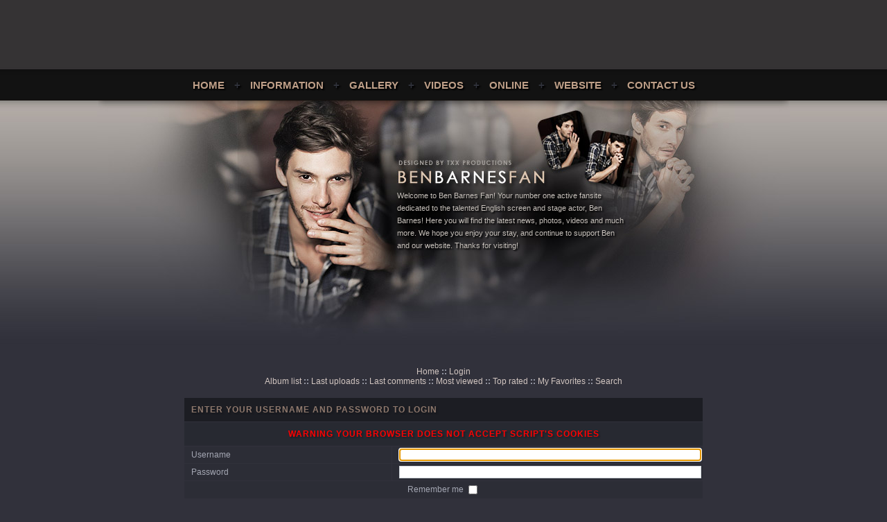

--- FILE ---
content_type: text/css
request_url: https://benbarnesfan.com/gallery/themes/transfixx_12/style.css
body_size: 15777
content:
body {
	background: #31313b url('images/bg.jpg') repeat-x;
	margin: 0px;
	text-align: center;
	font-family: 'Trebuchet MS', Arial, Helvetica, sans-serif;
	font-size: 12px;
	color: #a4a7b3;
}
/* --- */

#txx_container {
	width: 1000px;
	height: auto;
	margin: 0px auto;
	text-align: left;
}

/* --- */

#txx_ad {
	width: 1000px;
	height: 100px;
	text-align: center;
}
#txx_ad div.code {
	padding-top: 5px;
}

/* --- */

#txx_menu {
	width: 1000px;
	height: 45px;
	font-family: Arial, Helvetica, sans-serif;
	font-weight: bold;
	font-size: 15px;
	text-align: center;
	text-transform: uppercase;
	text-shadow: 2px 2px 2px #000000;
	line-height: 45px;
}
#txx_menu a {
	text-decoration: none;
	color: #be9f88;
}
#txx_menu a:hover {
	color: #ffffff;
}
#txx_menu b {
	color: #2f313a;
	margin: 0px 10px 0px 10px;
	font-weight: bold;
}

/* --- */

#txx_header {
	background: url('images/header.jpg') no-repeat;
	width: 1000px;
	height: 384px;
	text-align: left;
}
#txx_header div.txx {
	position: relative;
	left: 430px;
	top: 81px;
	width: 174px;
	height: 16px;
	cursor: pointer;
}
#txx_header div.introduction {
	position: relative;
	left: 433px;
	top: 112px;
	width: 332px;
	height: 105px;
	font-size: 11px;
	line-height: 170%;
	color: #c7c1bb;
	text-shadow: 2px 2px 2px #000;
}

/* --- */

#txx_contents {
	width: 750px;
	height: auto;
	margin: 0px 125px 0px 125px;
}
#txx_footer {
	clear: both;
	width: 1000px;
	height: auto;
}

/* --- */

table {
	font-size : 12px;
}

h1{
	font-weight: normal;
	font-size : 12px;
	font-family: 'Trebuchet MS', Arial, Helvetica, sans-serif;
	text-decoration: none;
	line-height : 120%;
	color: #718EA5;
	margin: 2px;
}
	
h2 {
	font-family: 'Trebuchet MS', Arial, Helvetica, sans-serif;
	padding-left : 18px;
	font-size : 12px;
	margin: 0px;
	color: #8f796d;
}

h3 {
	font-weight: normal;
	font-family: 'Trebuchet MS', Arial, Helvetica, sans-serif;
	font-size: 12px;
	margin: 2px;
}

p {
	font-family: 'Trebuchet MS', Arial, Helvetica, sans-serif;
	font-size: 100%;
	margin: 2px 0px;
}

pre.filepath {
	margin: 0px;
	padding: 0px;
}

ul, ol {
	margin-left: 5px;
	margin-top:0px;
	margin-bottom:0px;
	padding: 0px;
}

li {
	margin-left: 10px;
	margin-top: 4px;
	margin-bottom: 4px;
	padding: 0px;
	list-style-position: outside;
}

ul li {
	list-style-type: disc;
}

.textinput {
	font-family: 'Trebuchet MS', Arial, Helvetica, sans-serif;
	font-size: 100%;
	border: 1px solid #D1D7DC;
	padding-right: 3px;
	padding-left: 3px;
}

.listbox {
	font-family: 'Trebuchet MS', Arial, Helvetica, sans-serif;
	font-size: 100%;
	border: 1px solid #D1D7DC;
	vertical-align : middle;
}

.button, .buttonlist ul li a {
	font-family: 'Trebuchet MS', Arial, Helvetica, sans-serif;
	font-size: 90%;
	border: 1px solid #CCD7E0;
	background-image : url(images/button_bg.gif);
	background-position : bottom;
	cursor:pointer;
	padding-left:0px;
	padding-right:0px;
	margin-right:2px;
	white-space: nowrap;
}

.radio {
	font-family: 'Trebuchet MS', Arial, Helvetica, sans-serif;
	font-size: 100%;
	vertical-align : middle;
}

.checkbox {
	font-family: 'Trebuchet MS', Arial, Helvetica, sans-serif;
	font-size: 100%;
	vertical-align : middle;
}

a {
	color: #d2c6c1;
	text-decoration: none;
}

a:hover {
	color: #ffffff;
	text-decoration: none;
}

.bblink a {
	color: #d2c6c1;
	text-decoration: none;
}

.bblink a:hover {
	color: #ffffff;
	text-decoration: none;
}

.maintable {
	margin-top: 1px;
	margin-bottom: 1px;
}

.tableh1 {
	background : #1c1d23;
	font-family: 'Trebuchet MS', Arial, Helvetica, sans-serif;
	font-size: 12px;
	font-weight: bold;
	text-transform: uppercase;
	text-shadow: 2px 2px 2px #17181d;
	letter-spacing: 1px;
	color: #8f796d;
	font-weight:bold;
	padding: 10px;
}

.tableh2 {
	background : #272931;
	font-family: 'Trebuchet MS', Arial, Helvetica, sans-serif;
	font-size: 12px;
	font-weight: bold;
	text-transform: uppercase;
	text-shadow: 2px 2px 2px #1c1e26;
	letter-spacing: 1px;
	color: #cdbdae;
	font-weight:bold;
	padding: 10px;
}

.tableb {
	background: #2c2d36 ;
	padding-top: 3px;
	padding-right: 10px;
	padding-bottom: 3px;
	padding-left: 10px;
}

/* This class will be used in conjunction with class tableb: attributes not particularly (re)-assigned will be taken into account from tableb. */
/* It is being used to accomplish alternating row colors for lists. */
/* It's recommended to only assign another background color that slightly differs from the one defined in tableb */
.tableb_alternate {
	background: #2c2d36;
}

.tablef {
	background: #2c2d36 ;
	padding-top: 10px;
	padding-right: 10px;
	padding-bottom: 10px;
	padding-left: 10px;
}

.catrow_noalb {
	background: #2c2d36 ;
	color : #a4a7b3;
	padding-top: 3px;
	padding-right: 10px;
	padding-bottom: 3px;
	padding-left: 10px;
}

.catrow {
	background: #2c2d36 ;
	padding-top: 3px;
	padding-right: 10px;
	padding-bottom: 3px;
	padding-left: 10px;
}

.album_stat {
	font-size : 85%;
	margin: 5px 0px;
}

.thumb_filename {
	font-size: 80%;
	display: block;
}

.thumb_title {
	font-weight : bold;
	font-size: 80%;
	padding: 2px;
	display : block;
}

.thumb_caption {
	font-size: 80%;
	padding: 1px;
	display : block;
}

.thumb_caption a {
	text-decoration: none;
	color: #000000;
}


.thumb_num_comments {
	font-weight: normal;
	font-size: 85%;
	padding: 2px;
	font-style : italic;
	display : block;
}

.user_thumb_infobox {
	margin-top: 1px;
	margin-bottom: 1px;
}

.user_thumb_infobox th {
	font-weight : bold;
	font-size: 100%;
	margin-top: 1px;
	margin-bottom: 1px;
	text-align : center;
}

.user_thumb_infobox td {
	font-size: 85%;
	margin-top: 1px;
	margin-bottom: 1px;
	text-align : center;
}

.user_thumb_infobox a {
	text-decoration: none;
	color: #000000;
}

.user_thumb_infobox a:hover {
	color: #000000;
	text-decoration: none;
}

.sortorder_cell {
	background : #1c1d23 ;
	color: #FFFFFF;
	padding-top: 0px;
	padding-bottom: 0px;
	padding-left: 0px;
	padding-right: 20px;
	margin: 0px;
}

.sortorder_options {
	font-family: Verdana, Arial, Helvetica, sans-serif;
	background : #1c1d23 ;
	color: #FFFFFF;
	padding: 0px;
	margin: 0px;
	font-weight: normal;
	font-size: 80%;
	white-space: nowrap;
}

.navmenu {
	font-family: 'Trebuchet MS', Arial, Helvetica, sans-serif;
	color: #FFFFFF;
	font-weight: bold;
	background : #1c1d23 ;
	border-style: none;
}

.navmenu img {
	margin-top: 1px;
	margin-right: 5px;
	margin-bottom: 1px;
	margin-left: 5px;
}

.navmenu a {
	display: block;
	padding-top: 2px;
	padding-right: 5px;
	padding-bottom: 2px;
	padding-left: 5px;
	text-decoration: none;
	color: #FFFFFF;
}

.navmenu a:hover {
	background : #2c2d36 ;
	text-decoration: none;
	color:		 #000000;
}

.admin_menu {
	font-family: 'Trebuchet MS', Arial, Helvetica, sans-serif;
	font-size: 90%;
	border: 1px solid #CCD7E0;
	background-image : url(images/button_bg.gif);
	background-position : bottom;
	background-repeat: repeat-x;
	background-color: #FFFFFF;
	color: #000000;
	margin-top: 0px;
	margin-bottom: 0px;
	text-align: center;
}

.admin_menu a {
	color: #000000;
	text-decoration: none;
	padding-top: 1px;
	padding-bottom: 1px;
	padding-left: 2px;
	padding-right: 2px;
}

.admin_menu a:hover {
	color: #000000;
	text-decoration: none;
}

.admin_float {
	float:left;
	margin-left: 1px;
	margin-right: 1px;
	margin-top: 1px;
	margin-bottom: 1px;
	max-height:1.5em;
	display: block;
	position: relative;
	white-space:nowrap;
	/*width:100px;*/
}

#admin_menu_anim {
	background-image : url(images/button_bg_anim.gif);
}

.icon {
	vertical-align:middle;
	margin-right:1px;
}

.comment_date{
	color : #5F5F5F;
	font-size: 90%;
	vertical-align : middle;
}

.image {
	border-style: solid;
	border-width:1px;
	border-color: #000000;
	margin: 2px;
}

/* pseudo-classes for image links */
a:link .image{
	border: 1px solid #1d1f26;
	-moz-border-radius: 10px;
	-webkit-border-radius: 10px;
	border-radius: 10px;
	-moz-box-shadow: 2px 2px 2px #1b1d24;
	-webkit-box-shadow: 2px 2px 2px #1b1d24;
	-o-box-shadow: 2px 2px 2px #1b1d24;
	box-shadow: 2px 2px 2px #1b1d24;
	filter:alpha(opacity: 80);
	-moz-opacity: 0.8;
	-khtml-opacity: 0.8;
	opacity: 0.8;
}
a:hover .image{
	border: 1px solid #1d1f26;
	-moz-border-radius: 10px;
	-webkit-border-radius: 10px;
	border-radius: 10px;
	-moz-box-shadow: 2px 2px 2px #1b1d24;
	-webkit-box-shadow: 2px 2px 2px #1b1d24;
	-o-box-shadow: 2px 2px 2px #1b1d24;
	box-shadow: 2px 2px 2px #1b1d24;
	filter:alpha(opacity: 100);
	-moz-opacity: 1.0;
	-khtml-opacity: 1.0;
	opacity: 1.0;
}

/* pseudo-classes for middlethumb links */
a:link .middlethumb,a:visited .middlethumb,a:focus .middlethumb,a:hover .middlethumb,a:active .middlethumb{
	border: 4px solid #2c2d36;
}

.imageborder {
	border: 1px solid #000000;
	background-color: #FFFFFF;
	margin-top: 3px;
	margin-bottom: 3px;
}

.display_media {
	background: #2c2d36 ;
	padding-top: 3px;
	padding-right: 10px;
	padding-bottom: 3px;
	padding-left: 10px;
}

.thumbnails {
	background: #2c2d36 ;
	padding: 5px;
}

.footer {
	font-size : 9px;
}

.footer a {
	text-decoration: none;
	color: #000000;
}

.footer a:hover {
	color: #000000;
	text-decoration: none;
}

.statlink {
	color: #37383e;
}

.statlink a {
	text-decoration: none;
	color: #FFFFFF;
}

.statlink a:hover {
	color: #8f919b;
	text-decoration: none;
}

.alblink {
	font-weight:bold;
}

.alblink a {
	text-decoration: none;
	color: #cdbdae;
}

.alblink a:hover {
	color: #ffffff;
	text-decoration: none;
}

.catlink {
	display: block;
	margin-bottom: 2px;
	font-weight:bold;
}

.catlink a {
	text-decoration: none;
	color: #e9dfd6;
}

.catlink a:hover {
	color: #ffffff;
	text-decoration: none;
}

.topmenu {
	font-family: 'Trebuchet MS', Arial, Helvetica, sans-serif;
	line-height : 130%;
	font-size : 110%;
}

.topmenu a {
	color : #0033CC;
	text-decoration : none;
}

.topmenu a:hover  {
	color : #0033CC;
	text-decoration : none;
}

.img_caption_table {
	border: none;
	background-color: #FFFFFF;
	width : 100%;
	margin : 0px;
}

.img_caption_table th {
	background: #D1D7DC ;
	font-size : 100%;
	color : #000000;
	padding-top: 4px;
	padding-right: 10px;
	padding-bottom: 4px;
	padding-left: 10px;
	border-top : 1px solid #FFFFFF;
}

.img_caption_table td {
	background: #2c2d36 ;
	padding-top: 6px;
	padding-right: 10px;
	padding-bottom: 6px;
	padding-left: 10px;
	border-top : 1px solid #FFFFFF;
	white-space: normal;
}

.debug_text {
	border: #BDBEBD;
	background-color: #EFEFEF;
	width : 100%;
	margin : 0px;
}

.clickable_option {
	cursor : default;

}

.listbox_lang {
	color: #000666;
	background-color: #2c2d36;
	border: 1px solid #D1D7DC;
	font-size: 80%;
	font-family: 'Trebuchet MS', Arial, Helvetica, sans-serif;
	vertical-align : middle;
}

.pic_title {
	color: #000666;
	font-size: 100%;
	font-weight:bold;
	text-align : center;
	padding-top:0px;
	padding-bottom:0px;
	margin-top:0px;
	margin-bottom:0px;
	line-height:1.0em;
}

.pic_caption {
	color: #000666;
	font-size: 100%;
	font-weight:normal;
	text-align : center;
	padding-top:0px;
	padding-bottom:0px;
	margin-top:0px;
	margin-bottom:0px;
	line-height:1.0em;
	background-image:none;
}

.important {
	/* background-image : url(images/important.gif); */
	color: red;
	font-weight: bold;
	padding-left:1px;
	padding-right:1px;
	padding-top:3px;
	padding-bottom:3px;
}

#cpgChooseLanguageWrapper {
	float:left;
}

#cpgChooseThemeWrapper {
	float:left;
}

.filmstrip_background {
	background-color:#000000;
}

.prev_strip {
	text-align: left;
}

.next_strip{
	text-align: right;
}

/** Swfupload css **/
div.fieldset {
	border:  2px solid #0E72A4;
	margin: 10px 0;
	padding: 20px 10px;
}

div.fieldset span.legend {
	position: relative;
	padding: 3px;
	top: -30px;
	background-color: #1c1d23;
	color: #FFF;
	font-weight: bold;
}

div.flash {
	width: 375px;
	margin: 10px 5px;
	border-color: #CCD7E0;
}

input[disabled]{ border: 1px solid #ccc } /* FF 2 Fix */


.progressWrapper {
	width: 357px;
	overflow: hidden;
}

.progressContainer {
	margin: 5px;
	padding: 4px;
	border: solid 1px #E8E8E8;
	background-color: #F7F7F7;
	overflow: hidden;
}
/* Message */
.message {
	margin: 1em 0;
	padding: 10px 20px;
	border: solid 1px #FFDD99;
	background-color: #FFFFCC;
	overflow: hidden;
}
/* Error */
.red {
	border: solid 1px #B50000;
	background-color: #FFEBEB;
}

/* Current */
.green {
	border: solid 1px #DDF0DD;
	background-color: #EBFFEB;
}

/* Complete */
.blue {
	border: solid 1px #CEE2F2;
	background-color: #F0F5FF;
}

.progressName {
	font-size: 8pt;
	font-weight: 700;
	color: #555;
	width: 323px;
	height: 14px;
	text-align: left;
	white-space: nowrap;
	overflow: hidden;
}

.progressBarInProgress,
.progressBarComplete,
.progressBarError {
	font-size: 0;
	width: 0%;
	height: 2px;
	background-color: blue;
	margin-top: 2px;
}

.progressBarComplete {
	width: 100%;
	background-color: green;
	visibility: hidden;
}

.progressBarError {
	width: 100%;
	background-color: red;
	visibility: hidden;
}

.progressBarStatus {
	margin-top: 2px;
	width: 337px;
	font-size: 7pt;
	font-family: Arial;
	text-align: left;
	white-space: nowrap;
	color: #555;
}

a.progressCancel {
	font-size: 0;
	display: block;
	height: 14px;
	width: 14px;
	background-image: url(../../images/cancelbutton.gif);
	background-repeat: no-repeat;
	background-position: -14px 0px;
	float: right;
}

a.progressCancel:hover {
	background-position: 0px 0px;
}

.swfupload {
	vertical-align: top;
}

/**styles for photo manager*/
table#pic_sort tr td { 
	padding: 4px;
	border-bottom: 1px solid #ccc;
}

/** styles for album manager and photo album*/
table#album_sort tr td {
	padding: 3px;
	border-bottom: 1px solid #ccc;
}

table#album_sort tr td span.editAlbum {
	margin-left: 100px;
	font-size: 10px;
	line-height: 100%;
	text-decoration: none;
	cursor: pointer;
	display: none;
	color: #FF0000;
}

.cpg_message_info, .cpg_message_success, .cpg_message_warning, .cpg_message_error, .cpg_message_validation {
	border: 1px solid;
	margin: 10px 0px;
	padding:15px 10px 15px 50px;
	background-repeat: no-repeat;
	background-position: 10px center;
}
.cpg_message_info {
	color: #00529B;
	background-color: #BDE5F8;
	background-image: url('../../images/message/info.png');
}
.cpg_message_success {
	color: #4F8A10;
	background-color: #DFF2BF;
	background-image: url('../../images/message/ok.png');
}
.cpg_message_warning {
	color: #9F6000;
	background-color: #FEEFB3;
	background-image: url('../../images/message/warning.png');
}
.cpg_message_error {
	color: #D8000C;
	background-color: #FFBABA;
	background-image: url('../../images/message/stop.png');
}
.cpg_message_validation {
	color: #D63301;
	background-color: #FFCCBA;
	background-image: url('../../images/message/error.png');
}

.cpg_summary {
	font-size:0.9em;
	border: 1px solid;
	margin: 10px 0px;
	padding:5px 10px 5px 10px;
	color: #FF2B9C;
	background-color: #FFDEEF;
	text-align:right;
	float:right;
	width:400px;
}
	
#GB_window {
	background-color: #2c2d36;
	border: 5px solid #CCD7E0;
}

.external {
	background: transparent url('../../images/link.gif') 100% 50% no-repeat;
	padding-right: 10px;
}

.detail_head_collapsed, .detail_head_expanded {
	color: #0033CC;
}